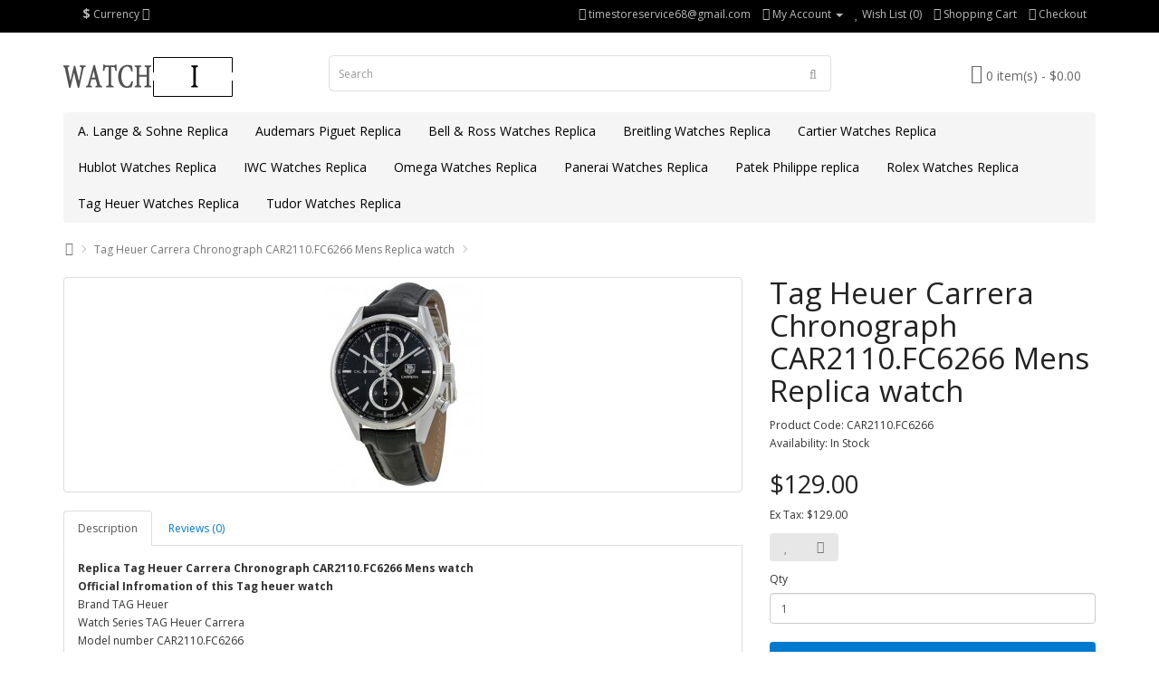

--- FILE ---
content_type: text/html; charset=utf-8
request_url: https://www.watchi.co/tag-heuer-carrera-chronograph-car2110-fc6266-mens-replica-watch
body_size: 8380
content:
<!DOCTYPE html>
<!--[if IE]><![endif]-->
<!--[if IE 8 ]><html dir="ltr" lang="en" class="ie8"><![endif]-->
<!--[if IE 9 ]><html dir="ltr" lang="en" class="ie9"><![endif]-->
<!--[if (gt IE 9)|!(IE)]><!-->
<html dir="ltr" lang="en">
<!--<![endif]-->
<head prefix="og:http://ogp.me/ns# fb:http://ogp.me/ns/fb# product:http://ogp.me/ns/product#">
<meta charset="UTF-8" />
<meta name="viewport" content="width=device-width, initial-scale=1">
<meta http-equiv="X-UA-Compatible" content="IE=edge">
<title>Replica Tag Heuer Carrera Chronograph CAR2110.FC6266 Mens watch</title>
<base href="https://www.watchi.co/" />
<meta name="description" content="Buy top grade Tag Heuer Carrera Chronograph CAR2110.FC6266 Mens Replica watch from our fake watches store timestore.co,we offer AAA Tag heuer watches replica with Cheap Price. " />
<meta name="keywords" content="Tag Heuer Carrera Chronograph CAR2110.FC6266 Mens Replica watch" />
<script src="catalog/view/javascript/jquery/jquery-2.1.1.min.js" type="text/javascript"></script>
<link href="catalog/view/javascript/bootstrap/css/bootstrap.min.css" rel="stylesheet" media="screen" />
<script src="catalog/view/javascript/bootstrap/js/bootstrap.min.js" type="text/javascript"></script>
<link href="catalog/view/javascript/font-awesome/css/font-awesome.min.css" rel="stylesheet" type="text/css" />
<link href="//fonts.googleapis.com/css?family=Open+Sans:400,400i,300,700" rel="stylesheet" type="text/css" />
<link href="catalog/view/theme/simplica/stylesheet/stylesheet.css" rel="stylesheet">
<link href="catalog/view/javascript/jquery/magnific/magnific-popup.css" type="text/css" rel="stylesheet" media="screen" />
<link href="catalog/view/javascript/jquery/datetimepicker/bootstrap-datetimepicker.min.css" type="text/css" rel="stylesheet" media="screen" />
<script src="catalog/view/javascript/jquery/magnific/jquery.magnific-popup.min.js" type="text/javascript"></script>
<script src="catalog/view/javascript/jquery/datetimepicker/moment/moment.min.js" type="text/javascript"></script>
<script src="catalog/view/javascript/jquery/datetimepicker/moment/moment-with-locales.min.js" type="text/javascript"></script>
<script src="catalog/view/javascript/jquery/datetimepicker/bootstrap-datetimepicker.min.js" type="text/javascript"></script>
<script src="catalog/view/javascript/common.js" type="text/javascript"></script>

        <link rel="alternate" href="https://www.watchi.co/tag-heuer-carrera-chronograph-car2110-fc6266-mens-replica-watch" hreflang="en"/>

      
<link href="https://www.watchi.co/tag-heuer-carrera-chronograph-car2110-fc6266-mens-replica-watch" rel="canonical" />
<link href="https://www.watchi.co/image/catalog/logo_1.png" rel="icon" />
<!-- Global site tag (gtag.js) - Google Analytics -->
<script async src="https://www.googletagmanager.com/gtag/js?id=UA-85611612-1"></script>
<script>
  window.dataLayer = window.dataLayer || [];
  function gtag(){dataLayer.push(arguments);}
  gtag('js', new Date());

  gtag('config', 'UA-85611612-1');
</script>

</head>
<body>
<nav id="top">
  <div class="container"><div class="pull-left">
  <form action="https://www.watchi.co/index.php?route=common/currency/currency" method="post" enctype="multipart/form-data" id="form-currency">
    <div class="btn-group">
      <button class="btn btn-link dropdown-toggle" data-toggle="dropdown">                   <strong>$</strong>        <span class="hidden-xs hidden-sm hidden-md">Currency</span>&nbsp;<i class="fa fa-caret-down"></i></button>
      <ul class="dropdown-menu">
                        <li>
          <button class="currency-select btn btn-link btn-block" type="button" name="EUR">€ Euro</button>
        </li>
                                <li>
          <button class="currency-select btn btn-link btn-block" type="button" name="USD">$ US Dollar</button>
        </li>
                      </ul>
    </div>
    <input type="hidden" name="code" value="" />
    <input type="hidden" name="redirect" value="https://www.watchi.co/tag-heuer-carrera-chronograph-car2110-fc6266-mens-replica-watch" />
  </form>
</div>
 
    
    <div id="top-links" class="nav pull-right">
      <ul class="list-inline">
        <li><a href="https://www.watchi.co/index.php?route=information/contact"><i class="fa fa-phone"></i></a> <span class="hidden-xs hidden-sm hidden-md"><a href="/cdn-cgi/l/email-protection" class="__cf_email__" data-cfemail="5f2b36323a2c2b302d3a2c3a2d29363c3a69671f38323e3633713c3032">[email&#160;protected]</a></span></li>
        <li class="dropdown"><a href="https://www.watchi.co/index.php?route=account/account" title="My Account" class="dropdown-toggle" data-toggle="dropdown"><i class="fa fa-user"></i> <span class="hidden-xs hidden-sm hidden-md">My Account</span> <span class="caret"></span></a>
          <ul class="dropdown-menu dropdown-menu-right">
                        <li><a href="https://www.watchi.co/index.php?route=account/register">Register</a></li>
            <li><a href="https://www.watchi.co/index.php?route=account/login">Login</a></li>
                      </ul>
        </li>
        <li><a href="https://www.watchi.co/index.php?route=account/wishlist" id="wishlist-total" title="Wish List (0)"><i class="fa fa-heart"></i> <span class="hidden-xs hidden-sm hidden-md">Wish List (0)</span></a></li>
        <li><a href="https://www.watchi.co/index.php?route=checkout/cart" title="Shopping Cart"><i class="fa fa-shopping-cart"></i> <span class="hidden-xs hidden-sm hidden-md">Shopping Cart</span></a></li>
        <li><a href="https://www.watchi.co/index.php?route=checkout/checkout" title="Checkout"><i class="fa fa-share"></i> <span class="hidden-xs hidden-sm hidden-md">Checkout</span></a></li>
      </ul>
    </div>
  </div>
</nav>
<header>
  <div class="container">
    <div class="row">
      <div class="col-sm-3">
        <div id="logo"><a href="https://www.watchi.co"><img src="https://www.watchi.co/image/catalog/logo_1.png" title="Watchi.co" alt="Watchi.co" class="img-responsive" /></a></div>
      </div>
      <div class="col-sm-6"><div id="search" class="input-group">
  <input type="text" name="search" value="" placeholder="Search" class="form-control input-lg" />
  <span class="input-group-btn">
    <button type="button" class="btn btn-default btn-lg"><i class="fa fa-search"></i></button>
  </span>
</div></div>
      <div class="col-sm-3"><div id="cart" class="btn-group">
  <button type="button" data-toggle="dropdown" data-loading-text="Loading..." class="btn btn-inverse btn-block btn-lg dropdown-toggle"><i class="fa fa-shopping-cart"></i> <span id="cart-total">0 item(s) - $0.00</span></button>
  <ul class="dropdown-menu pull-right">
        <li>
      <p class="text-center">Your shopping cart is empty!</p>
    </li>
      </ul>
</div>
</div>
    </div>
  </div>
</header>
<div class="container">
  <nav id="menu" class="navbar">
    <div class="navbar-header"><span id="category" class="visible-xs">Categories</span>
      <button type="button" class="btn btn-navbar navbar-toggle" data-toggle="collapse" data-target=".navbar-ex1-collapse"><i class="fa fa-bars"></i></button>
    </div>
    <div class="collapse navbar-collapse navbar-ex1-collapse">
      <ul class="nav navbar-nav">
                        <li class="dropdown"><a href="https://www.watchi.co/a-lange-sohne-replica" class="dropdown-toggle" data-toggle="dropdown">A. Lange &amp; Sohne Replica</a>
          <div class="dropdown-menu">
            <div class="dropdown-inner">               <ul class="list-unstyled">
                                <li><a href="https://www.watchi.co/a-lange-sohne-1815-replica">A. Lange &amp; Sohne 1815 Replica</a></li>
                                <li><a href="https://www.watchi.co/a-lange-sohne-cabaret-replica">A. Lange &amp; Sohne Cabaret Replica</a></li>
                                <li><a href="https://www.watchi.co/a-lange-sohne-datograph-replica">A. Lange &amp; Sohne Datograph Replica</a></li>
                                <li><a href="https://www.watchi.co/a-lange-sohne-lange-1-replica">A. Lange &amp; Sohne Lange 1 Replica</a></li>
                                <li><a href="https://www.watchi.co/a-lange-sohne-langematik-replica">A. Lange &amp; Sohne Langematik Replica</a></li>
                                <li><a href="https://www.watchi.co/a-lange-sohne-richard-replica">A. Lange &amp; Sohne Richard Replica</a></li>
                                <li><a href="https://www.watchi.co/a-lange-sohne-saxonia-replica">A. Lange &amp; Sohne Saxonia Replica</a></li>
                                <li><a href="https://www.watchi.co/a-lange-sohne-zeitwerk-replica">A. Lange &amp; Sohne Zeitwerk Replica</a></li>
                              </ul>
              </div>
            <a href="https://www.watchi.co/a-lange-sohne-replica" class="see-all">Show All A. Lange &amp; Sohne Replica</a> </div>
        </li>
                                <li class="dropdown"><a href="https://www.watchi.co/audemars-piguet-replica.html" class="dropdown-toggle" data-toggle="dropdown">Audemars Piguet Replica</a>
          <div class="dropdown-menu">
            <div class="dropdown-inner">               <ul class="list-unstyled">
                                <li><a href="https://www.watchi.co/ap-classic-classique.html">Audemars Piguet Classic Classique Replica</a></li>
                                <li><a href="https://www.watchi.co/ap-edward-piguet-replica.html">Audemars Piguet Edward Piguet Replica</a></li>
                                <li><a href="https://www.watchi.co/ap-jules-audemars-replica.html">Audemars Piguet Jules Audemars Replica</a></li>
                                <li><a href="https://www.watchi.co/ap-millenary-replica.html">Audemars Piguet Millenary Replica</a></li>
                                <li><a href="https://www.watchi.co/ap-royal-oak-offshore-replica.html">Audemars Piguet Royal Oak Offshore Replica</a></li>
                                <li><a href="https://www.watchi.co/audemarspiguet-royal-oak-replica.html">Audemars Piguet Royal Oak Replica</a></li>
                              </ul>
              </div>
            <a href="https://www.watchi.co/audemars-piguet-replica.html" class="see-all">Show All Audemars Piguet Replica</a> </div>
        </li>
                                <li class="dropdown"><a href="https://www.watchi.co/bell-ross-replica.html" class="dropdown-toggle" data-toggle="dropdown">Bell &amp; Ross Watches Replica</a>
          <div class="dropdown-menu">
            <div class="dropdown-inner">               <ul class="list-unstyled">
                                <li><a href="https://www.watchi.co/bell-ross-aviation-replica.html">Bell &amp; Ross Aviation Watches</a></li>
                                <li><a href="https://www.watchi.co/bell-ross-marine-replica.html">Bell &amp; Ross Marine replica</a></li>
                                <li><a href="https://www.watchi.co/bell-ross-vintage-fake.html">Bell &amp; Ross Vintage fake</a></li>
                              </ul>
              </div>
            <a href="https://www.watchi.co/bell-ross-replica.html" class="see-all">Show All Bell &amp; Ross Watches Replica</a> </div>
        </li>
                                <li class="dropdown"><a href="https://www.watchi.co/breitling-watches-replica.html" class="dropdown-toggle" data-toggle="dropdown">Breitling Watches Replica</a>
          <div class="dropdown-menu">
            <div class="dropdown-inner">               <ul class="list-unstyled">
                                <li><a href="https://www.watchi.co/breitling-avenger-replica.html">Breitling Avenger replica</a></li>
                                <li><a href="https://www.watchi.co/Breitling-Aviator-8.html">Breitling Aviator 8</a></li>
                                <li><a href="https://www.watchi.co/breitling-chronomat-replica.html">Breitling Chronomat replica</a></li>
                                <li><a href="https://www.watchi.co/Breitling-Classic-Avi.html">Breitling Classic Avi</a></li>
                                <li><a href="https://www.watchi.co/breitling-cockpit-replica.html">Breitling Cockpit replica</a></li>
                                <li><a href="https://www.watchi.co/breitling-colt-replica.html">Breitling Colt replica</a></li>
                                <li><a href="https://www.watchi.co/breitling-for-bentley-replica.html">Breitling for Bentley replica</a></li>
                                <li><a href="https://www.watchi.co/breitling-galactic-replica.html">Breitling Galactic replica</a></li>
                                <li><a href="https://www.watchi.co/breitling-montbrillant-replica.html">Breitling Montbrillant replica</a></li>
                                <li><a href="https://www.watchi.co/breitling-navitimer-replica.html">Breitling Navitimer replica</a></li>
                                <li><a href="https://www.watchi.co/Breitling-Premier.html">Breitling Premier</a></li>
                                <li><a href="https://www.watchi.co/breitling-professional-watch.html">Breitling Professional watch</a></li>
                                <li><a href="https://www.watchi.co/breitling-superocean-replica.html">Breitling Superocean replica</a></li>
                                <li><a href="https://www.watchi.co/Breitling-Top-Time.html">Breitling Top Time</a></li>
                                <li><a href="https://www.watchi.co/breitling-transocean-replica.html">Breitling Transocean replica</a></li>
                              </ul>
              </div>
            <a href="https://www.watchi.co/breitling-watches-replica.html" class="see-all">Show All Breitling Watches Replica</a> </div>
        </li>
                                <li class="dropdown"><a href="https://www.watchi.co/copy-cartier-watch.html" class="dropdown-toggle" data-toggle="dropdown">Cartier Watches Replica</a>
          <div class="dropdown-menu">
            <div class="dropdown-inner">               <ul class="list-unstyled">
                                <li><a href="https://www.watchi.co/Ballon-Blanc-de-Cartier.html">Ballon Blanc de Cartier</a></li>
                                <li><a href="https://www.watchi.co/cartier-baignoire-replica.html">Cartier baignoire replica</a></li>
                                <li><a href="https://www.watchi.co/cartier-ronde-replica.html">Cartier ronde replica</a></li>
                                <li><a href="https://www.watchi.co/cartier-santos-replica.html">Cartier Santos Replica</a></li>
                                <li><a href="https://www.watchi.co/cle-de-cartier-replica.html">Cle de Cartier replica</a></li>
                                <li><a href="https://www.watchi.co/pasha-de-cartier-replica.html">Pasha de Cartier replica</a></li>
                                <li><a href="https://www.watchi.co/replica-ballon-bleu-de-cartier.html">Replica Ballon Bleu de Cartier</a></li>
                                <li><a href="https://www.watchi.co/replica-calibre-de-cartier.html">Replica Calibre De Cartier</a></li>
                                <li><a href="https://www.watchi.co/replica-cartier-roadster.html">Replica Cartier Roadster</a></li>
                                <li><a href="https://www.watchi.co/replica-cartier-tank.html">Replica Cartier Tank</a></li>
                                <li><a href="https://www.watchi.co/replica-cartier-tortue.html">Replica Cartier Tortue</a></li>
                                <li><a href="https://www.watchi.co/replica-drive-de-cartier.html">Replica Drive de Cartier</a></li>
                                <li><a href="https://www.watchi.co/replica-panthere-de-cartier.html">Replica Panthere De Cartier</a></li>
                                <li><a href="https://www.watchi.co/rotonde-de-cartier-replica.html">Rotonde de cartier Replica</a></li>
                              </ul>
              </div>
            <a href="https://www.watchi.co/copy-cartier-watch.html" class="see-all">Show All Cartier Watches Replica</a> </div>
        </li>
                                <li class="dropdown"><a href="https://www.watchi.co/hublot-watches-replica.html" class="dropdown-toggle" data-toggle="dropdown">Hublot Watches Replica</a>
          <div class="dropdown-menu">
            <div class="dropdown-inner">               <ul class="list-unstyled">
                                <li><a href="https://www.watchi.co/big-bang.html">Hublot Big Bang replica</a></li>
                                <li><a href="https://www.watchi.co/classic-fusion.html">Hublot Classic Fusion replica</a></li>
                                <li><a href="https://www.watchi.co/king-power.html">Hublot King Power Replica</a></li>
                                <li><a href="https://www.watchi.co/masterpiece.html">Hublot MasterPiece replica</a></li>
                                <li><a href="https://www.watchi.co/hublot-spirit-of-big-bang-replica.html">Hublot Spirit Of Big Bang replica</a></li>
                              </ul>
              </div>
            <a href="https://www.watchi.co/hublot-watches-replica.html" class="see-all">Show All Hublot Watches Replica</a> </div>
        </li>
                                <li class="dropdown"><a href="https://www.watchi.co/iwc-watch-replica.html" class="dropdown-toggle" data-toggle="dropdown">IWC Watches Replica</a>
          <div class="dropdown-menu">
            <div class="dropdown-inner">               <ul class="list-unstyled">
                                <li><a href="https://www.watchi.co/iwc-aquatimer.html">IWC Aquatimer Replica</a></li>
                                <li><a href="https://www.watchi.co/iwc-da-vinci.html">IWC Da Vinci watches replica</a></li>
                                <li><a href="https://www.watchi.co/iwc-ingenieur.html">IWC Ingenieur replica</a></li>
                                <li><a href="https://www.watchi.co/iwc-pilots-replica.html">IWC Pilot's/big Pilot's watches replica</a></li>
                                <li><a href="https://www.watchi.co/iwc-portofino.html">Iwc Portofino replica</a></li>
                                <li><a href="https://www.watchi.co/iwc-portugieser-replica.html">Iwc Portuguese/Portugieser replica watches</a></li>
                                <li><a href="https://www.watchi.co/iwc-vintage.html">IWC Vintage replica</a></li>
                              </ul>
              </div>
            <a href="https://www.watchi.co/iwc-watch-replica.html" class="see-all">Show All IWC Watches Replica</a> </div>
        </li>
                                <li class="dropdown"><a href="https://www.watchi.co/omega-watches-replica.html" class="dropdown-toggle" data-toggle="dropdown">Omega Watches Replica</a>
          <div class="dropdown-menu">
            <div class="dropdown-inner">               <ul class="list-unstyled">
                                <li><a href="https://www.watchi.co/omega-constellation-fake.html">Omega Constellation replica watches</a></li>
                                <li><a href="https://www.watchi.co/omega-deville-fake.html">Omega De Ville replica watches</a></li>
                                <li><a href="https://www.watchi.co/omega-globemaster-replica.html">Omega Globemaster replica</a></li>
                                <li><a href="https://www.watchi.co/omega-seamaster-aqua-terra-replica-watches.html">Omega Seamaster Aqua Terra replica watches</a></li>
                                <li><a href="https://www.watchi.co/omega-seamaster-planet-ocean-replica.html">Omega Seamaster Planet Ocean replica</a></li>
                                <li><a href="https://www.watchi.co/omega-seamaster-fake.html">Omega Seamaster replica watches</a></li>
                                <li><a href="https://www.watchi.co/omega-specialities-fake.html">Omega Specialities replica watches:Olympic,Museum</a></li>
                                <li><a href="https://www.watchi.co/omega-speedmaster-fake.html">Omega Speedmaster replica watches</a></li>
                              </ul>
              </div>
            <a href="https://www.watchi.co/omega-watches-replica.html" class="see-all">Show All Omega Watches Replica</a> </div>
        </li>
                                <li class="dropdown"><a href="https://www.watchi.co/replica-panerai.html" class="dropdown-toggle" data-toggle="dropdown">Panerai Watches Replica</a>
          <div class="dropdown-menu">
            <div class="dropdown-inner">               <ul class="list-unstyled">
                                <li><a href="https://www.watchi.co/panerai-luminor-replica">Panerai Luminor replica</a></li>
                                <li><a href="https://www.watchi.co/panerai-radiomir-replica">Panerai Radiomir Radiomir replica</a></li>
                                <li><a href="https://www.watchi.co/Panerai-Submersible.html">Panerai Submersible</a></li>
                              </ul>
              </div>
            <a href="https://www.watchi.co/replica-panerai.html" class="see-all">Show All Panerai Watches Replica</a> </div>
        </li>
                                <li class="dropdown"><a href="https://www.watchi.co/patek-philippe-replica.html" class="dropdown-toggle" data-toggle="dropdown">Patek Philippe replica</a>
          <div class="dropdown-menu">
            <div class="dropdown-inner">               <ul class="list-unstyled">
                                <li><a href="https://www.watchi.co/patek-philippe-175th-anniversary-replica.html">Patek Philippe 175th Anniversary replica</a></li>
                                <li><a href="https://www.watchi.co/patek-philippe-annual-calendar-replica.html">Patek Philippe Annual Calendar replica</a></li>
                                <li><a href="https://www.watchi.co/patek-philippe-aquanaut-replica.html">Patek Philippe Aquanaut replica</a></li>
                                <li><a href="https://www.watchi.co/patek-philippe-calatrava-replica.html">Patek Philippe Calatrava replica</a></li>
                                <li><a href="https://www.watchi.co/patek-philippe-complicated-replica.html">Patek Philippe Complicated replica</a></li>
                                <li><a href="https://www.watchi.co/patek-philippe-complications-replica.html">Patek Philippe Complications replica</a></li>
                                <li><a href="https://www.watchi.co/patek-philippe-golden-ellipse-replica.html">Patek Philippe Golden Ellipse replica</a></li>
                                <li><a href="https://www.watchi.co/patek-philippe-gondolo-replica.html">Patek Philippe Gondolo replica</a></li>
                                <li><a href="https://www.watchi.co/patek-philippe-grand-complication-replica.html">Patek Philippe Grand Complication replica</a></li>
                                <li><a href="https://www.watchi.co/patek-philippe-nautilus-replica.html">Patek Philippe Nautilus replica</a></li>
                                <li><a href="https://www.watchi.co/patek-philippe-perpetual-calendar-replica.html">Patek Philippe Perpetual Calendar replica</a></li>
                                <li><a href="https://www.watchi.co/patek-philippe-twenty-4-replica.html">Patek Philippe Twenty 4 replica</a></li>
                                <li><a href="https://www.watchi.co/patek-philippe-world-time-replica.html">Patek Philippe World Time replica</a></li>
                              </ul>
              </div>
            <a href="https://www.watchi.co/patek-philippe-replica.html" class="see-all">Show All Patek Philippe replica</a> </div>
        </li>
                                <li class="dropdown"><a href="https://www.watchi.co/rolex-watches-replica.html" class="dropdown-toggle" data-toggle="dropdown">Rolex Watches Replica</a>
          <div class="dropdown-menu">
            <div class="dropdown-inner">               <ul class="list-unstyled">
                                <li><a href="https://www.watchi.co/replica-rolex-air-king.html">Rolex Air-King replica watch</a></li>
                                <li><a href="https://www.watchi.co/replica-rolex-cellini.html">Rolex Cellini replica watch</a></li>
                                <li><a href="https://www.watchi.co/replica-rolex-datejust-2.html">Rolex Datejust II replica watch</a></li>
                                <li><a href="https://www.watchi.co/replica-rolex-datejust.html">Rolex Datejust replica</a></li>
                                <li><a href="https://www.watchi.co/replica-rolex-daydate-2.html">Rolex Day-Date II replica watch</a></li>
                                <li><a href="https://www.watchi.co/replica-rolex-daydate.html">Rolex Day-Date replica</a></li>
                                <li><a href="https://www.watchi.co/replica-rolex-daytona.html">Rolex Daytona replica</a></li>
                                <li><a href="https://www.watchi.co/replica-rolex-explorer.html">Rolex Explorer &amp; Explorer II</a></li>
                                <li><a href="https://www.watchi.co/replica-rolex-gmt-master.html">Rolex GMT-Master &amp; GMT-Master II replica</a></li>
                                <li><a href="https://www.watchi.co/replica-rolex-milgauss.html">Rolex Milgauss replica watch</a></li>
                                <li><a href="https://www.watchi.co/replica-rolex-oyster-perpetual.html">Rolex Oyster Perpetual replica watch</a></li>
                                <li><a href="https://www.watchi.co/rolex-pearlmaster-replica.html">Rolex Pearlmaster replica</a></li>
                                <li><a href="https://www.watchi.co/replica-rolex-sea-dweller.html">Rolex Sea-Dweller replica watch</a></li>
                                <li><a href="https://www.watchi.co/replica-rolex-sky-dweller.html">Rolex Sky-Dweller replica watch</a></li>
                                <li><a href="https://www.watchi.co/replica-rolex-submariner.html">Rolex Submariner replica watch</a></li>
                                <li><a href="https://www.watchi.co/replica-rolex-yacht-master.html">Rolex Yacht-Master replica watch</a></li>
                              </ul>
              </div>
            <a href="https://www.watchi.co/rolex-watches-replica.html" class="see-all">Show All Rolex Watches Replica</a> </div>
        </li>
                                <li class="dropdown"><a href="https://www.watchi.co/tag-heuer-watches-replica.html" class="dropdown-toggle" data-toggle="dropdown">Tag Heuer Watches Replica</a>
          <div class="dropdown-menu">
            <div class="dropdown-inner">               <ul class="list-unstyled">
                                <li><a href="https://www.watchi.co/Replica-Tag-heuer-Autavia.html">Replica Tag heuer Autavia</a></li>
                                <li><a href="https://www.watchi.co/Replica-Tag-heuer-Connected.html">Replica Tag heuer Connected</a></li>
                                <li><a href="https://www.watchi.co/replica-tag-heuer-aquaracer.html">Tag Heuer Aquaracer replica watches</a></li>
                                <li><a href="https://www.watchi.co/replica-tag-heuer-carrera.html">Tag Heuer Carrera replica watches</a></li>
                                <li><a href="https://www.watchi.co/replica-tag-heuer-formula-1.html">Tag Heuer Formula 1 replica watches</a></li>
                                <li><a href="https://www.watchi.co/replica-tag-heuer-grand-carrera.html">Tag Heuer Grand Carrera replica watches</a></li>
                                <li><a href="https://www.watchi.co/tag-heuer-heritage-replica-watches.html">Tag Heuer Heritage replica watches</a></li>
                                <li><a href="https://www.watchi.co/replica-tag-heuer-link.html">Tag Heuer Link replica watches</a></li>
                                <li><a href="https://www.watchi.co/replica-tag-heuer-sports.html">Tag heuer MIKRO-Monza-golf-slr-sports</a></li>
                                <li><a href="https://www.watchi.co/replica-tag-heuer-monaco.html">Tag Heuer monaco replica watches</a></li>
                              </ul>
              </div>
            <a href="https://www.watchi.co/tag-heuer-watches-replica.html" class="see-all">Show All Tag Heuer Watches Replica</a> </div>
        </li>
                                <li class="dropdown"><a href="https://www.watchi.co/replica-tudor.html" class="dropdown-toggle" data-toggle="dropdown">Tudor Watches Replica</a>
          <div class="dropdown-menu">
            <div class="dropdown-inner">               <ul class="list-unstyled">
                                <li><a href="https://www.watchi.co/Replica-Tudor-Black-Bay.html">Replica Tudor Black Bay</a></li>
                                <li><a href="https://www.watchi.co/Replica-Tudor-Clair-De-Rose.html">Replica Tudor Clair De Rose</a></li>
                                <li><a href="https://www.watchi.co/Replica-Tudor-Ranger.html">Replica Tudor Ranger</a></li>
                                <li><a href="https://www.watchi.co/Tudor-1926-Watches-Replica.html">Tudor 1926 Watches Replica</a></li>
                                <li><a href="https://www.watchi.co/replica-tudor-classic.html">Tudor Classic Watches Replica</a></li>
                                <li><a href="https://www.watchi.co/replica-tudor-fastrider.html">Tudor Fastrider Watches Replica</a></li>
                                <li><a href="https://www.watchi.co/replica-tudor-glamour.html">Tudor Glamour Watches Replica</a></li>
                                <li><a href="https://www.watchi.co/replica-tudor-heritage.html">Tudor Heritage Watches Replica</a></li>
                                <li><a href="https://www.watchi.co/replica-tudor-hydronaut.html">Tudor Hydronaut Watches Replica</a></li>
                                <li><a href="https://www.watchi.co/replica-tudor-oyster.html">Tudor Oyster Watches Replica</a></li>
                                <li><a href="https://www.watchi.co/replica-tudor-pelagos.html">Tudor Pelagos Watches Replica</a></li>
                                <li><a href="https://www.watchi.co/replica-tudor-prince.html">Tudor Prince Watches Replica</a></li>
                                <li><a href="https://www.watchi.co/replica-tudor-style.html">Tudor Style Watches Replica</a></li>
                              </ul>
              </div>
            <a href="https://www.watchi.co/replica-tudor.html" class="see-all">Show All Tudor Watches Replica</a> </div>
        </li>
                      </ul>
    </div>
  </nav>
</div>
 
<div id="product-product" class="container">
  <ul class="breadcrumb">
        <li><a href="https://www.watchi.co"><i class="fa fa-home"></i></a></li>
        <li><a href="https://www.watchi.co/tag-heuer-carrera-chronograph-car2110-fc6266-mens-replica-watch">Tag Heuer Carrera Chronograph CAR2110.FC6266 Mens Replica watch</a></li>
      </ul>
  <div class="row">
                <div id="content" class="col-sm-12">
      <div class="row">                         <div class="col-sm-8">           <ul class="thumbnails">
                        <li><a class="thumbnail" href="https://www.watchi.co/image/cache/catalog/products1/C/A/CAR2110-FC6266-500x500.jpg" title="Tag Heuer Carrera Chronograph CAR2110.FC6266 Mens Replica watch"><img src="https://www.watchi.co/image/cache/catalog/products1/C/A/CAR2110-FC6266-228x228.jpg" title="Tag Heuer Carrera Chronograph CAR2110.FC6266 Mens Replica watch" alt="Tag Heuer Carrera Chronograph CAR2110.FC6266 Mens Replica watch" /></a></li>
                                  </ul>
                    <ul class="nav nav-tabs">
            <li class="active"><a href="#tab-description" data-toggle="tab">Description</a></li>
                                    <li><a href="#tab-review" data-toggle="tab">Reviews (0)</a></li>
                      </ul>
          <div class="tab-content">
            <div class="tab-pane active" id="tab-description"><strong>Replica Tag Heuer Carrera Chronograph CAR2110.FC6266 Mens watch</strong><br/><strong>Official Infromation of this Tag heuer watch</strong><br/>Brand TAG Heuer<br />
Watch Series TAG Heuer Carrera<br />
Model number CAR2110.FC6266<br />
Band Color Black<br />
Band Material Leather<br />
Band Length Men Standard<br />
Clasp Fold Over Clasp with Push Button<br />
Case Material Stainless Steel<br />
Case Size Thickness 15.55 millimetres<br />
Case Size Diameter 41 millimetres<br />
Dial Color Black<br />
Display Type Chronograph<br />
Item Shape Round Shape<br />
Bezel Material Stainless Steel<br />
Bezel Function Stationary<br />
Crystal Sapphire<br />
Movement Type Automatic<br />
Calendar Type Date<br />
Water Resistant Depth 100 Meters<br /><br/>Buy top grade Tag Heuer Carrera Chronograph CAR2110.FC6266 Mens Replica watch from our fake watches store watchi.co,we offer AAA Tag heuer watches replica with Cheap Price,The high quality Fake Tag Heuer Carrera Chronograph CAR2110.FC6266 Mens Replica watch will be the best choice for you in this price zone.the Swiss ETA Movement Tag Heuer Carrera Chronograph CAR2110.FC6266 Mens Replica watch was also can choose,If you need,feel free contact us.</div>
                                    <div class="tab-pane" id="tab-review">
              <form class="form-horizontal" id="form-review">
                <div id="review"></div>
                <h2>Write a review</h2>
                                Please <a href="https://www.watchi.co/index.php?route=account/login">login</a> or <a href="https://www.watchi.co/index.php?route=account/register">register</a> to review
                              </form>
            </div>
            </div>
        </div>
                                <div class="col-sm-4">
          
          <h1>Tag Heuer Carrera Chronograph CAR2110.FC6266 Mens Replica watch</h1>
          <ul class="list-unstyled">
                        <li>Product Code: CAR2110.FC6266</li>
                        <li>Availability: In Stock</li>
          </ul>
                    <ul class="list-unstyled">
                        <li>
              <h2>$129.00</h2>
            </li>
                                    <li>Ex Tax: $129.00</li>
                                              </ul>
                    <div class="btn-group">
            <button type="button" data-toggle="tooltip" class="btn btn-default" title="Add to Wish List" onclick="wishlist.add('549');"><i class="fa fa-heart"></i></button>
            <button type="button" data-toggle="tooltip" class="btn btn-default" title="Compare this Product" onclick="compare.add('549');"><i class="fa fa-exchange"></i></button>
          </div>
          <div id="product">                         <div class="form-group">
              <label class="control-label" for="input-quantity">Qty</label>
              <input type="text" name="quantity" value="1" size="2" id="input-quantity" class="form-control" />
              <input type="hidden" name="product_id" value="549" />
              <br />
              <button type="button" id="button-cart" data-loading-text="Loading..." class="btn btn-primary btn-lg btn-block">Add to Cart</button>
            </div>
            </div>
                    <div class="rating">
            <p>              <span class="fa fa-stack"><i class="fa fa-star-o fa-stack-1x"></i></span>                            <span class="fa fa-stack"><i class="fa fa-star-o fa-stack-1x"></i></span>                            <span class="fa fa-stack"><i class="fa fa-star-o fa-stack-1x"></i></span>                            <span class="fa fa-stack"><i class="fa fa-star-o fa-stack-1x"></i></span>                            <span class="fa fa-stack"><i class="fa fa-star-o fa-stack-1x"></i></span>               <a href="" onclick="$('a[href=\'#tab-review\']').trigger('click'); return false;">0 reviews</a> / <a href="" onclick="$('a[href=\'#tab-review\']').trigger('click'); return false;">Write a review</a></p>
            <hr>
            <!-- AddThis Button BEGIN -->
            <div class="addthis_toolbox addthis_default_style" data-url="https://www.watchi.co/tag-heuer-carrera-chronograph-car2110-fc6266-mens-replica-watch"><a class="addthis_button_facebook_like" fb:like:layout="button_count"></a> <a class="addthis_button_tweet"></a> <a class="addthis_button_pinterest_pinit"></a> <a class="addthis_counter addthis_pill_style"></a></div>
            <script data-cfasync="false" src="/cdn-cgi/scripts/5c5dd728/cloudflare-static/email-decode.min.js"></script><script type="text/javascript" src="//s7.addthis.com/js/300/addthis_widget.js#pubid=ra-515eeaf54693130e"></script> 
            <!-- AddThis Button END --> 
          </div>
           </div>
      </div>
            <h3>Related Products</h3>
      <div class="row">                                         <div class="col-xs-6 col-sm-3">
          <div class="product-thumb transition">
            <div class="image"><a href="https://www.watchi.co/tag-heuer-carrera-chronograph-tachymeter-day-date-cv2a19-fc6269-replica-watch"><img src="https://www.watchi.co/image/cache/catalog/products1/C/V/CV2A19-FC6269-200x200.jpg" alt="Tag Heuer Carrera Chronograph tachymeter day-date CV2A19.FC6269 Replica watch" title="Tag Heuer Carrera Chronograph tachymeter day-date CV2A19.FC6269 Replica watch" class="img-responsive" /></a></div>
            <div class="caption">
              <h4><a href="https://www.watchi.co/tag-heuer-carrera-chronograph-tachymeter-day-date-cv2a19-fc6269-replica-watch">Tag Heuer Carrera Chronograph tachymeter day-date CV2A19.FC6269 Replica watch</a></h4>
              <p>Replica Tag Heuer Carrera Chronograph tachymeter day-date CV2A19.FC6269 watchOfficial Infromation of..</p>
                                          <p class="price">                 $129.00
                                 <span class="price-tax">Ex Tax: $129.00</span>  </p>
               </div>
            <div class="button-group">
              <button type="button" onclick="cart.add('550', '1');"><span class="hidden-xs hidden-sm hidden-md">Add to Cart</span> <i class="fa fa-shopping-cart"></i></button>
              <button type="button" data-toggle="tooltip" title="Add to Wish List" onclick="wishlist.add('550');"><i class="fa fa-heart"></i></button>
              <button type="button" data-toggle="tooltip" title="Compare this Product" onclick="compare.add('550');"><i class="fa fa-exchange"></i></button>
            </div>
          </div>
        </div>
                         </div>
                        <p>Tags:
                 <a href="https://www.watchi.co/index.php?route=product/search&amp;tag=CAR2110.FC6266">CAR2110.FC6266</a>                  <a href=""></a>          </p>
              </div>
    </div>
</div>
<script type="text/javascript"><!--
$('select[name=\'recurring_id\'], input[name="quantity"]').change(function(){
	$.ajax({
		url: 'index.php?route=product/product/getRecurringDescription',
		type: 'post',
		data: $('input[name=\'product_id\'], input[name=\'quantity\'], select[name=\'recurring_id\']'),
		dataType: 'json',
		beforeSend: function() {
			$('#recurring-description').html('');
		},
		success: function(json) {
			$('.alert-dismissible, .text-danger').remove();

			if (json['success']) {
				$('#recurring-description').html(json['success']);
			}
		}
	});
});
//--></script> 
<script type="text/javascript"><!--
$('#button-cart').on('click', function() {
	$.ajax({
		url: 'index.php?route=checkout/cart/add',
		type: 'post',
		data: $('#product input[type=\'text\'], #product input[type=\'hidden\'], #product input[type=\'radio\']:checked, #product input[type=\'checkbox\']:checked, #product select, #product textarea'),
		dataType: 'json',
		beforeSend: function() {
			$('#button-cart').button('loading');
		},
		complete: function() {
			$('#button-cart').button('reset');
		},
		success: function(json) {
			$('.alert-dismissible, .text-danger').remove();
			$('.form-group').removeClass('has-error');

			if (json['error']) {
				if (json['error']['option']) {
					for (i in json['error']['option']) {
						var element = $('#input-option' + i.replace('_', '-'));

						if (element.parent().hasClass('input-group')) {
							element.parent().after('<div class="text-danger">' + json['error']['option'][i] + '</div>');
						} else {
							element.after('<div class="text-danger">' + json['error']['option'][i] + '</div>');
						}
					}
				}

				if (json['error']['recurring']) {
					$('select[name=\'recurring_id\']').after('<div class="text-danger">' + json['error']['recurring'] + '</div>');
				}

				// Highlight any found errors
				$('.text-danger').parent().addClass('has-error');
			}

			if (json['success']) {
				$('.breadcrumb').after('<div class="alert alert-success alert-dismissible">' + json['success'] + '<button type="button" class="close" data-dismiss="alert">&times;</button></div>');

				$('#cart > button').html('<span id="cart-total"><i class="fa fa-shopping-cart"></i> ' + json['total'] + '</span>');

				$('html, body').animate({ scrollTop: 0 }, 'slow');

				$('#cart > ul').load('index.php?route=common/cart/info ul li');
			}
		},
        error: function(xhr, ajaxOptions, thrownError) {
            alert(thrownError + "\r\n" + xhr.statusText + "\r\n" + xhr.responseText);
        }
	});
});
//--></script> 
<script type="text/javascript"><!--
$('.date').datetimepicker({
	language: 'en-gb',
	pickTime: false
});

$('.datetime').datetimepicker({
	language: 'en-gb',
	pickDate: true,
	pickTime: true
});

$('.time').datetimepicker({
	language: 'en-gb',
	pickDate: false
});

$('button[id^=\'button-upload\']').on('click', function() {
	var node = this;

	$('#form-upload').remove();

	$('body').prepend('<form enctype="multipart/form-data" id="form-upload" style="display: none;"><input type="file" name="file" /></form>');

	$('#form-upload input[name=\'file\']').trigger('click');

	if (typeof timer != 'undefined') {
    	clearInterval(timer);
	}

	timer = setInterval(function() {
		if ($('#form-upload input[name=\'file\']').val() != '') {
			clearInterval(timer);

			$.ajax({
				url: 'index.php?route=tool/upload',
				type: 'post',
				dataType: 'json',
				data: new FormData($('#form-upload')[0]),
				cache: false,
				contentType: false,
				processData: false,
				beforeSend: function() {
					$(node).button('loading');
				},
				complete: function() {
					$(node).button('reset');
				},
				success: function(json) {
					$('.text-danger').remove();

					if (json['error']) {
						$(node).parent().find('input').after('<div class="text-danger">' + json['error'] + '</div>');
					}

					if (json['success']) {
						alert(json['success']);

						$(node).parent().find('input').val(json['code']);
					}
				},
				error: function(xhr, ajaxOptions, thrownError) {
					alert(thrownError + "\r\n" + xhr.statusText + "\r\n" + xhr.responseText);
				}
			});
		}
	}, 500);
});
//--></script> 
<script type="text/javascript"><!--
$('#review').delegate('.pagination a', 'click', function(e) {
    e.preventDefault();

    $('#review').fadeOut('slow');

    $('#review').load(this.href);

    $('#review').fadeIn('slow');
});

$('#review').load('index.php?route=product/product/review&product_id=549');

$('#button-review').on('click', function() {
	$.ajax({
		url: 'index.php?route=product/product/write&product_id=549',
		type: 'post',
		dataType: 'json',
		data: $("#form-review").serialize(),
		beforeSend: function() {
			$('#button-review').button('loading');
		},
		complete: function() {
			$('#button-review').button('reset');
		},
		success: function(json) {
			$('.alert-dismissible').remove();

			if (json['error']) {
				$('#review').after('<div class="alert alert-danger alert-dismissible"><i class="fa fa-exclamation-circle"></i> ' + json['error'] + '</div>');
			}

			if (json['success']) {
				$('#review').after('<div class="alert alert-success alert-dismissible"><i class="fa fa-check-circle"></i> ' + json['success'] + '</div>');

				$('input[name=\'name\']').val('');
				$('textarea[name=\'text\']').val('');
				$('input[name=\'rating\']:checked').prop('checked', false);
			}
		}
	});
});

$(document).ready(function() {
	$('.thumbnails').magnificPopup({
		type:'image',
		delegate: 'a',
		gallery: {
			enabled: true
		}
	});
});
//--></script> 
<footer>
  <div class="container">
    <div class="row">
            <div class="col-sm-3">
        <h5>Information</h5>
        <ul class="list-unstyled">
                   <li><a href="https://www.watchi.co/watchi_about">About watchi.co</a></li>
                    <li><a href="https://www.watchi.co/delivery">Delivery Information on watchi.co</a></li>
                    <li><a href="https://www.watchi.co/privacy">Privacy Policy</a></li>
                  </ul>
      </div>
            <div class="col-sm-3">
        <h5>Customer Service</h5>
        <ul class="list-unstyled">
          <li><a href="https://www.watchi.co/index.php?route=information/contact" rel="nofollow">Contact Us</a></li>
          <li><a href="https://www.watchi.co/index.php?route=account/return/add" rel="nofollow">Returns</a></li>
          <li><a href="https://www.watchi.co/index.php?route=information/sitemap" rel="nofollow">Site Map</a></li>
        </ul>
      </div>
      <div class="col-sm-3">
        <h5>Extras</h5>
        <ul class="list-unstyled">

          <li><a href="https://www.watchi.co/index.php?route=account/voucher" rel="nofollow">Gift Certificates</a></li>
          <li><a href="https://www.watchi.co/index.php?route=affiliate/login" rel="nofollow">Affiliate</a></li>
          <li><a href="https://www.watchi.co/index.php?route=product/special" rel="nofollow">Specials</a></li>
        </ul>
      </div>
      <div class="col-sm-3">
        <h5>My Account</h5>
        <ul class="list-unstyled">
          <li><a href="https://www.watchi.co/index.php?route=account/account" rel="nofollow">My Account</a></li>
          <li><a href="https://www.watchi.co/index.php?route=account/order" rel="nofollow">Order History</a></li>
          <li><a href="https://www.watchi.co/index.php?route=account/wishlist" rel="nofollow">Wish List</a></li>
          <li><a href="https://www.watchi.co/index.php?route=account/newsletter" rel="nofollow">Newsletter</a></li>
        </ul>
      </div>
    </div>
    <hr>
    <p></p>Powered By Watchi.co © 2020</p>
</footer>
<!--
OpenCart is open source software and you are free to remove the powered by OpenCart if you want, but its generally accepted practise to make a small donation.
Please donate via PayPal to donate@opencart.com
//-->
<script defer src="https://static.cloudflareinsights.com/beacon.min.js/vcd15cbe7772f49c399c6a5babf22c1241717689176015" integrity="sha512-ZpsOmlRQV6y907TI0dKBHq9Md29nnaEIPlkf84rnaERnq6zvWvPUqr2ft8M1aS28oN72PdrCzSjY4U6VaAw1EQ==" data-cf-beacon='{"version":"2024.11.0","token":"c488a86ee35f46a98ac4d0c013731ca9","r":1,"server_timing":{"name":{"cfCacheStatus":true,"cfEdge":true,"cfExtPri":true,"cfL4":true,"cfOrigin":true,"cfSpeedBrain":true},"location_startswith":null}}' crossorigin="anonymous"></script>
</body></html> 
